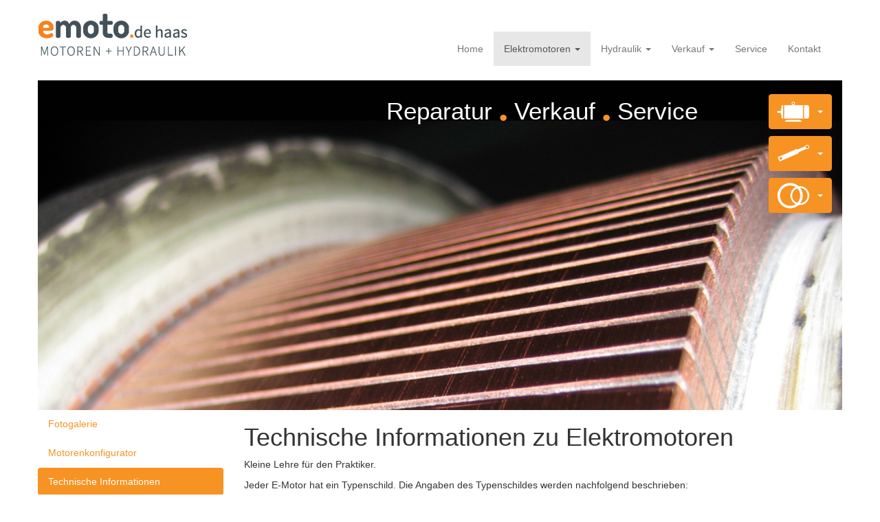

--- FILE ---
content_type: text/html; charset=utf-8
request_url: https://www.emoto.de/index.php?id=6
body_size: 4436
content:
<!DOCTYPE html>
<html lang="de">
<head><meta http-equiv="X-UA-Compatible" content="IE=edge" />

<meta charset="utf-8">
<!-- 
	This website is powered by TYPO3 - inspiring people to share!
	TYPO3 is a free open source Content Management Framework initially created by Kasper Skaarhoj and licensed under GNU/GPL.
	TYPO3 is copyright 1998-2013 of Kasper Skaarhoj. Extensions are copyright of their respective owners.
	Information and contribution at http://typo3.org/
-->



<title>Technische Informationen</title>
<meta name="generator" content="TYPO3 4.5 CMS">
<meta name="robots" content="index, follow, all">
<meta name="copyright" content="Motoren + Hydraulik Gerrit de Haas GmbH">
<meta name="viewport" content="width=device-width, initial-scale=1.0, maximum-scale=1.0, minimum-scale=1.0">

<link rel="stylesheet" type="text/css" href="typo3temp/stylesheet_fad97d0aa7.css?1412252927" media="all">
<link rel="stylesheet" type="text/css" href="fileadmin/bootstrap/css/bootstrap.min.css?1413791876" media="all">
<link rel="stylesheet" type="text/css" href="fileadmin/nouislider/jquery.nouislider.css?1412254207" media="all">
<link rel="stylesheet" type="text/css" href="fileadmin/nouislider/jquery.nouislider.pips.min.css?1412254208" media="all">
<link rel="stylesheet" type="text/css" href="fileadmin/css/custom.css?1545124690" media="all">
<link rel="stylesheet" type="text/css" href="fileadmin/lightbox/magnific-popup.css?1413552169" media="all">



<script src="typo3temp/javascript_a708894199.js?1412252927" type="text/javascript"></script>


<script type="text/javascript" src="https://cdn.mathjax.org/mathjax/latest/MathJax.js?config=TeX-AMS-MML_HTMLorMML"> </script><!-- HTML5 shim and Respond.js IE8 support of HTML5 elements and media queries -->
  <!--[if lt IE 9]>
        <script src="https://oss.maxcdn.com/libs/html5shiv/3.7.0/html5shiv.js"></script>
        <script src="https://oss.maxcdn.com/libs/respond.js/1.3.0/respond.min.js"></script>
  <![endif]-->
</head>
<body>


<header>
	<div class="container">
		<div class="row"><div class="col-md-4 hidden-sm hidden-xs"><a href="index.php?id=1" ><img src="fileadmin/img/logo_emoto_lf.jpg" width="218" height="61" class="logo img-responsive" alt="" /></a></div><div class="col-md-4 hidden-lg hidden-md text-center"><a href="index.php?id=1" ><img src="fileadmin/img/logo_emoto_lf.jpg" width="218" height="61" class="logo img-responsive" alt="" /></a></div><div class="col-md-8"><nav class="navbar navbar-default navbar-right" role="navigation"><div class="navbar-header"><button type="button" class="navbar-toggle" data-toggle="collapse" data-target="#bs-example-navbar-collapse-1">            <span class="sr-only">Toggle navigation</span>
            <span class="icon-bar"></span>
            <span class="icon-bar"></span>
            <span class="icon-bar"></span></button></div><div class="collapse navbar-collapse" id="bs-example-navbar-collapse-1"><ul class="nav navbar-nav"><li><a href="index.php?id=1"  >Home</a><ul class="unterebene dropdown-menu "><li><a href="index.php?id=3"  >Elektromotoren</a></li><li><a href="index.php?id=4"  >Hydraulik</a></li><li><a href="index.php?id=5"  >Verkauf</a></li><li><a href="index.php?id=18"  >Service</a></li><li><a href="index.php?id=17"  >Kontakt</a></li></ul></li><li class="dropdown act active"><a class="dropdown-toggle" data-toggle="dropdown" href="#">Elektromotoren <b class="caret"></b></a><ul class="unterebene dropdown-menu "><li><a href="index.php?id=14"  >Fotogalerie</a></li><li><a href="index.php?id=15"  >Motorenkonfigurator</a></li><li class="cur active"><a href="index.php?id=6"  >Technische Informationen</a></li><li><a href="index.php?id=7"  >Reparatur</a></li></ul></li><li class="dropdown"><a class="dropdown-toggle" data-toggle="dropdown" href="#">Hydraulik <b class="caret"></b></a><ul class="unterebene dropdown-menu "><li><a href="index.php?id=8"  >Verkauf</a></li><li><a href="index.php?id=9"  >Reparaturservice</a></li></ul></li><li class="dropdown"><a class="dropdown-toggle" data-toggle="dropdown" href="#">Verkauf <b class="caret"></b></a><ul class="unterebene dropdown-menu "><li><a href="index.php?id=10"  >Technische Güter</a></li></ul></li><li><a href="index.php?id=18"  >Service</a></li><li><a href="index.php?id=17"  >Kontakt</a></li></ul></div></nav></div></div><div class="headerwrap"><div class="row"><div class="col-xs-12 col-sm-9 col-md-10 hidden-xs"><p class="claim text-right">Reparatur <span>•</span> Verkauf <span>•</span> Service</p></div><div class="col-xs-12 col-sm-9 col-md-10 hidden-sm hidden-md hidden-lg"><p class="claim text-center">Reparatur <span>•</span> Verkauf <span>•</span> Service</p></div><div class="visible-sm visible-md visible-lg col-md-2 col-sm-3"><div class="row bilderdropdown"><div class="col-xs-2 col-sm-12"><div class="btn-group pull-right"><a href="index.php?id=3" title="Elektromotoren" class="btn btn-default dropdown-toggle tp" data-toggle="dropdown" data-toggle="tooltip" data-placement="left"><img src="typo3temp/pics/f1c9338965.jpg" width="70" height="49" class="img-rounded motorbild" alt="" /><span class="caret"></span></a><ul class="dropdown-menu" role="menu"><li><a href="index.php?id=14"  >Fotogalerie</a></li><li><a href="index.php?id=15"  >Motorenkonfigurator</a></li><li class="cur active"><a href="index.php?id=6"  >Technische Informationen</a></li><li><a href="index.php?id=7"  >Reparatur</a></li></ul></div></div><div class="col-xs-2 col-sm-12"><div class="btn-group pull-right"><a href="index.php?id=4" title="Hydraulik" class="btn btn-default dropdown-toggle tp" data-toggle="dropdown" data-toggle="tooltip" data-placement="left"><img src="typo3temp/pics/78ebb22eff.jpg" width="70" height="49" class="img-rounded motorbild" alt="" /><span class="caret"></span></a><ul class="dropdown-menu" role="menu"><li><a href="index.php?id=8"  >Verkauf</a></li><li><a href="index.php?id=9"  >Reparaturservice</a></li></ul></div></div><div class="col-xs-2 col-sm-12"><div class="btn-group pull-right"><a href="index.php?id=18" title="Service" class="btn btn-default dropdown-toggle tp" data-toggle="dropdown" data-toggle="tooltip" data-placement="left"><img src="typo3temp/pics/b2be4c14f5.jpg" width="70" height="49" class="img-rounded motorbild" alt="" /><span class="caret"></span></a><ul class="dropdown-menu" role="menu"><li><a href="index.php?id=18"  >Service</a></li></ul></div></div></div></div><div class="col-xs-12 visible-xs hidden-sm"><div class="bilderdropdown text-center"><div class="btn-group"><a href="index.php?id=3" title="Elektromotoren" class="btn btn-default dropdown-toggle tp" data-toggle="dropdown" data-toggle="tooltip" data-placement="left"><img src="typo3temp/pics/f1c9338965.jpg" width="70" height="49" class="img-rounded motorbild" alt="" /><span class="caret"></span></a><ul class="dropdown-menu" role="menu"><li><a href="index.php?id=14"  >Fotogalerie</a></li><li><a href="index.php?id=15"  >Motorenkonfigurator</a></li><li class="cur active"><a href="index.php?id=6"  >Technische Informationen</a></li><li><a href="index.php?id=7"  >Reparatur</a></li></ul></div><div class="btn-group"><a href="index.php?id=4" title="Hydraulik" class="btn btn-default dropdown-toggle tp" data-toggle="dropdown" data-toggle="tooltip" data-placement="left"><img src="typo3temp/pics/78ebb22eff.jpg" width="70" height="49" class="img-rounded motorbild" alt="" /><span class="caret"></span></a><ul class="dropdown-menu" role="menu"><li><a href="index.php?id=8"  >Verkauf</a></li><li><a href="index.php?id=9"  >Reparaturservice</a></li></ul></div><div class="btn-group"><a href="index.php?id=18" title="Service" class="btn btn-default dropdown-toggle tp" data-toggle="dropdown" data-toggle="tooltip" data-placement="left"><img src="typo3temp/pics/b2be4c14f5.jpg" width="70" height="49" class="img-rounded motorbild" alt="" /><span class="caret"></span></a><ul class="dropdown-menu" role="menu"><li><a href="index.php?id=18"  >Service</a></li></ul></div></div></div></div></div>
	</div>
</header>



<section class="hintergrund">
	<div class="container">
	<!-- Example row of columns -->
  		<div class="row row-offcanvas row-offcanvas-left">
			<div id="sidebar" class="col-xs-6 col-sm-3 sidebar-offcanvas" role="navigation">
				<ul id="leftnavi" class="nav nav-stacked nav-pills"><li class="lilev1"><a href="index.php?id=14"  >Fotogalerie</a></li><li class="lilev1"><a href="index.php?id=15"  >Motorenkonfigurator</a></li><li class="cur lilev1 active"><a href="index.php?id=6"  >Technische Informationen</a></li><li class="lilev1"><a href="index.php?id=7"  >Reparatur</a></li></ul>
			</div>
			<main class="col-xs-12 col-sm-9">
				<p class="pull-left visible-xs" style="position:absolute; top:20px;">
            				<!--
            				<button type="button" class="navibutton btn btn-primary btn-xs" data-toggle="offcanvas">
            					<span class="icon-bar"></span>
						<span class="icon-bar"></span>
						<span class="icon-bar"></span>
            				</button>
            				-->
          			</p>
			
			
 				<h1 class="csc-firstHeader">Technische Informationen zu Elektromotoren</h1><p class="bodytext">Kleine Lehre für den Praktiker. </p>
<p class="bodytext">Jeder E-Motor hat ein Typenschild. Die Angaben des Typenschildes werden nachfolgend beschrieben: </p><h2>Typenschild:</h2><p class="bodytext"><b><br /></b></p><div class="row"><div class="col-sm-8 col-md-6">
<div id="typenschild" class="well">
<h3>Hersteller / Lieferant</h3>
<div class="row">
<div class="col-xs-6">
<table>
<tbody>
<tr>
<td>
<strong>Type:</strong>
</td>
<td>
&nbsp;________
</td>
</tr>
<tr>
<td>
<strong>Spannung:</strong>
</td>
<td>
&nbsp;________V
</td>
</tr>
<tr>
<td>
<strong>Drehzahl:</strong>
</td>
<td>
&nbsp;________U/min
</td>
</tr>
</tbody>
</table>
</div>
<div class="col-xs-6">
<table>
<tbody>
<tr>
<td>
<strong>Leistung:</strong>
</td>
<td>
&nbsp;________kW
</td>
</tr>
<tr>
<td>
<strong>Frequenz:</strong>
</td>
<td>
&nbsp;________Hz
</td>
</tr>
<tr>
<td>
<strong>Strom:</strong>
</td>
<td>
&nbsp;________A
</td>
</tr>
</tbody>
</table>
</div>
</div>
</div>
</div></div><h2>Erklärung:</h2><dl class="dl-horizontal"><dt>Type:</dt><dd>Oft ist in der Typenangabe die Baugröße des E-Motors angegeben.</dd><dt>Baugröße:</dt><dd><div class="panel panel-default"><div class="panel-heading"><strong>Zuordnung Baugröße / Wellenende</strong></div>
<div class="panel-body"><div class="row"><div class="col-sm-6"><p>Die BG des Motors gibt das H-Maß (in mm) des Motors vom Boden zur Wellenmitte an. Der Motor hat hier Füße, Bauform B3.</p></div>
<div class="col-sm-6"><img src="fileadmin/img/baugroesse.jpg" class="img-thumbnail img-responsive"></div></div></div>
<div class="table-responsive"><table class="table table-striped table-bordered table-hover">
<thead> <tr>
<th>#</th>
<th> BG </th>
<th> Wellenende </th>
</tr> </thead>
<tbody> <tr><td>1</td> <td>56</td><td>9 x 20</td> </tr> <tr><td>2</td> <td>63</td><td>11 x 23</td> </tr> <tr><td>3</td> <td>71</td><td>14 x 30</td> </tr> <tr><td>4</td> <td>80</td><td>19 x 40</td> </tr> <tr><td>5</td> <td>90</td><td>24 x 50</td> </tr> <tr> <td>6</td><td>100</td><td>28 x 60</td> </tr> <tr><td>7</td> <td>112</td><td>28 x 60</td> </tr> <tr> <td>8</td><td>132</td><td>38 x 80</td> </tr> <tr><td>9</td> <td>160</td><td>42 x 110</td> </tr> <tr><td>10</td> <td>180</td><td>48 x 110</td> </tr> <tr> <td>11</td><td>200</td><td>55 x 110</td> </tr> <tr><td>12</td> <td>225</td><td>55 x 110<br>60 x 140</td> </tr> <tr><td>13</td> <td>250</td><td>60 x 140<br>65 x 140</td> </tr> <tr><td>14</td> <td>280</td><td>65 x 140<br>75 x 140</td> </tr> </tbody> </table></div></div></dd><dt>Leistung:</dt><dd>Abgabeleistung des Motors in Kilowatt kW
1 kW = 1,359 PS</dd><dt>Spannung:</dt><dd><div class="table-responsive"><table class="table"> <thead> <tr> <th>230/400V</th> <th>400/690V</th> </tr> </thead> <tbody> <tr> <td>bis ca. 3 kW. Die kleinen Motoren werden direkt eingestellt. Betriebsspannung.: 400V Y</td> <td>ab ca. 3 kW. Diese Motoren können in Y-Δ Schaltung gestartet werden. Betriebsspannung.: 400V Δ</td> </tr> </tbody> </table></div></dd><dt>Frequenz:</dt><dd>Netzspannung ist 3x400V, 50Hz
Mit Frequenzumrichtern lässt sich die Frequenz stufenlos regeln.</dd><dt>Drehzahl:</dt><dd><div class="table-responsive"><table class="table"><thead><tr><th>2-polig</th> <th>4-polig</th> <th>6-polig</th> <th>8-polig</th> </tr> </thead> <tbody> <tr> <td>3000 U/min</td> <td>1500 U/min</td> <td>1000 U/min</td> <td>750 U/min</td> </tr> </tbody> </table></div>
Wegen des Schlupfes ist die Angabe immer etwas unter den oben angegebenen Drehfelddrehzahlen. Zum Beispiel: 2840 U/min = 2 polig 1430 U/min = 4 polig </dd><dt>Strom:</dt><dd>Die Stromangabe des Typenschildes bezieht sich auf die Spannungsangabe des Motors. Der Strom muss der jeweiligen Betriebsspannung zugeordnet werden.
Zur Kontrolle der richtigen Verhältnisse dient die Leistungsformel:
<div class="well leistungsformel text-center"> \(P_{ab} = \sqrt{3} \cdotp U \cdotp I \cdotp \cos\varphi \cdotp \eta \) </div></dd><dt>Bauform:</dt><dd><ul><li>B3, Fußmotor</li><li>B5, Flanschmotor, Flansch mit Durchgangslöchern</li><li>B14, Flanschmotor, Flansch mit Gewindebohrungen</li><li>B14, groß</li><li>B35, Kombination Fuß- Flanschmotor</li></ul></dd></dl><div id="kontaktaufforderung" class="well">Sie haben noch Fragen oder benötigen mehr Informationen?  <a href="index.php?id=17" title="Zum Kontaktformular" >Kontaktieren Sie uns!</a> </div>
			</main>
		</div>
	</div> <!-- /container -->
</section>

<footer id="footer">
	<div class="container">
		<div class="row"><div class="col-md-6">&copy; 2026 Elektromotoren Ulrich de Haas Reparatur- und Vertriebs-GmbH <br> Alle Rechte vorbehalten.</div><div class="col-md-6"><ul id="footernavi" class="nav nav-pills pull-right"><li class="lilev1"><a href="index.php?id=19"  >Datenschutzerklärung</a></li><li class="lilev1"><a href="index.php?id=13"  >Impressum</a></li></ul></div></div>   
		
	</div> <!-- /container -->
</footer>

<script src="fileadmin/js/jquery.min.js?1545124808" type="text/javascript"></script>
<script src="fileadmin/bootstrap/js/bootstrap.min.js?1412252072" type="text/javascript"></script>
<script src="fileadmin/js/setclearfix.js?1412252003" type="text/javascript"></script>
<script src="fileadmin/nouislider/jquery.nouislider.all.min.js?1412254206" type="text/javascript"></script>
<script src="fileadmin/lightbox/jquery.magnific-popup.min.js?1413552168" type="text/javascript"></script>

<script type="text/javascript">
		jQuery.noConflict();
		  
		jQuery(document).ready(function($){
			jQuery('.tp').tooltip();
			  
			$('img').each(function(){
				$(this).removeAttr('width')
				$(this).removeAttr('height');
			});
			jQuery('[data-toggle=offcanvas]').click(function() {
				jQuery('.row-offcanvas').toggleClass('active');
			});
				
			jQuery('.image-popup-vertical-fit').magnificPopup({
				type: 'image',
				closeOnContentClick: true,
				mainClass: 'mfp-img-mobile',
				image: {
					verticalFit: true
				}
			});
		
			jQuery('.popup-gallery').magnificPopup({
				delegate: 'a',
				type: 'image',
				tLoading: 'Loading image #%curr%...',
				mainClass: 'mfp-img-mobile',
				removalDelay: 300,
				gallery: {
					enabled: true,
					navigateByImgClick: true,
					preload: [0,1] // Will preload 0 - before current, and 1 after the current image
				},
				image: {
					tError: '<a href="%url%">The image #%curr%</a> could not be loaded.',
					titleSrc: function(item) {
						return item.el.attr('alt');
					}
				},
			});
			
			jQuery(document).on("click","#kontakt-anfrage-senden",function(e) {
				e.preventDefault();
				
				jQuery('.fehler').remove();
				
				var aktuelleUrl = window.location.href;
					
				var captchaval = jQuery('#tx_formhandling_pi1_captcha_response').val();
				var name = jQuery("#name").val();
				var unternehmen = jQuery("#unternehmen").val();
				var email = jQuery("#email").val();
				var nachricht = jQuery("#nachricht").val();
				
				
				jQuery.ajax({
					type: "POST",
					url: "index.php",
					data: {
						eID: "handleajaxforms",
						captchaval: captchaval,
						name: name,
						unternehmen: unternehmen,
						email: email,
						nachricht: nachricht,
						motorenart: '',
					},
					dataType: "json",
					async: false,
					complete: function(data){
						var freecaplink = jQuery('.tx-srfreecap-pi2-cant-read a').attr('onclick');
						var freecapjs = freecaplink.split(';');
						var freecapjsclean = freecapjs[1];
					
						var getimageid = freecapjsclean.split("'");
						var imageid = getimageid[1];
						
						if (data.responseText == 'fehlercaptcha'){
							jQuery('#tx_formhandling_pi1_captcha_response').before('<p class="fehler text-danger">Die eingegebenen Zahlen entsprechen nicht dem Bild.</p>');
						}
						if (data.responseText == 'fehlermail'){
							jQuery('#email').before('<p class="fehler text-danger">Bitte geben Sie eine E-Mail-Adresse ein.</p>');
							jQuery('#tx_formhandling_pi1_captcha_response').val('');
							newFreeCap(imageid, 'kein Bild');
						}
						if (data.responseText == 'fehlermailcaptcha'){
							jQuery('#email').before('<p class="fehler text-danger">Bitte geben Sie eine E-Mail-Adresse ein.</p>');
							jQuery('#tx_formhandling_pi1_captcha_response').before('<p class="fehler text-danger">Die eingegebenen Zahlen entsprechen nicht dem Bild.</p>');
						}
						
						if (data.responseText == 'richtig'){
					
							jQuery('#kontaktformular').remove();
							jQuery('#kontakt').append('<p class="alert alert-success"><strong>Vielen Dank!</strong> Wir haben Ihre Anfrage erhalten und werden uns schnellstmöglich bei Ihnen melden.</p>');
						}
					}
				});
			});
		});
	</script>
</body>
</html>

--- FILE ---
content_type: text/css
request_url: https://www.emoto.de/fileadmin/css/custom.css?1545124690
body_size: 1199
content:
.csc-textpic-caption {
	margin-bottom:30px;
}

.noUi-handle {
    cursor: ew-resize;
}

.logo {
	margin-top: 20px;
	margin-bottom: 20px;
}

.navbar.navbar-default.navbar-right {
	margin-top: 45px;
	background-color: #ffffff;
	border-color: transparent;
}

/*
.motorbild, .zylinderbild {
	margin-bottom: 10px;
}
*/

#hpteaser .thumbnail > p {
	color: black;
}

#hpteaser .thumbnail:hover > p {
	color: black;
	text-decoration: none;
}

#hpteaser a:hover, #hpteaser a:focus {
	text-decoration: none;
}

#konfiguratoraccordion .panel-heading a:hover, #konfiguratoraccordion .panel-heading a:focus {
	text-decoration: none;
}

.dl-horizontal dd {
	padding-bottom:10px;
}

.leistungsformel {
	font-size: 26px;
	margin-top:15px;
}

.claim {
	font-size: 35px;
	color: #ffffff;
	
}

.claim span {
	color: #F79323;
	position: relative;
	top: 9px;
}

h2 {
	color: #f79323;
}

#typenschild h3 {
	margin-top: 0;
}


.bilderdropdown .btn {
    padding-bottom: 0;
    padding-left: 0;
    padding-top: 0;
}

.bilderdropdown .btn-group {
	margin-bottom: 10px;
}

.bilderdropdown .dropdown-toggle {
	height: 51px;
}

.bilderdropdown .caret {
	color: #ffffff;
}

.bilderdropdown .btn-group > .btn:last-child:not(:first-child), .bilderdropdown .btn-group > .dropdown-toggle:not(:first-child) {
    border-bottom-left-radius: 0;
    border-top-left-radius: 0;
    border-top-right-radius: 4px;
    border-bottom-right-radius: 4px;
}

.bilderdropdown .btn-default {
    background-color: #F79323;
    border-color: #F79323;
    color: #F79323;
}

.bilderdropdown .btn-default:hover, .bilderdropdown .btn-default:focus, .bilderdropdown .btn-default:active, .bilderdropdown .btn-default.active, .bilderdropdown .open > .dropdown-toggle.btn-default {
    background-color: #F79323;
    border-color: #F79323;
    color: #F79323;
}

.absenden {
	padding-top:165px;
}

a:focus {
   outline: 0;
}

header h2 {
	font-family: 'Coda', cursive;
	color: #ffffff;
}


.headerwrap {
    /* background-image: url('../img/headerbild.jpg'); */
    background-image: url('../img/moto_titel.jpg');
    background-repeat: no-repeat;
    background-position: center top;
     background-size: 100%;
    min-height: 480px;
    padding: 20px 15px 15px 15px;
}

footer {
	background-color: #f8f8f8;
	padding-top: 15px;
	margin-top:30px;
}

#kontakt {
	border-right: 1px solid #e7e7e7;
	margin-bottom: 15px;
}

img.tx-srfreecap-pi2-image {
    margin-left: 0;
    margin-right: 1em;
    margin-top: 15px;
    vertical-align: middle;
}

#leistungsslider .tooltip, #baugroesse .tooltip {
	display: block;
	position: absolute;
	border: 1px solid #D9D9D9;
	font: 400 12px/12px Arial;
	border-radius: 3px;
	background: #fff;
	padding: 5px;
	left: -24px;
	text-align: center;
	width: 80px;
	top: -33px;
	width: 76px;
}

#leistungsslider .tooltip strong, #baugroesse .tooltip strong {
	display: block;
	padding: 2px;
}

.noUi-value-horizontal.noUi-value-sub {
	padding-top: 8px;
}

.noUi-marker-horizontal.noUi-marker-sub {
	height: 7px;
}

.noUi-value-horizontal {
	margin-left: -20px;
	padding-top: 19px;
}

#konfigurator .nav-tabs {
	border-bottom: none;
}

#konfigurator .panel {
	border-radius: 0 4px;
}

#konfigurator hr {
	margin-bottom: 10px;
	margin-top: 15px;
}

.btn-group {
	width: 100%\9;
}

.btn-group.schalter1, .btn-group.schalter2 {
	width: 80%\9;
}

@media screen and (min-width: 768px) {
	
	.navbar-collapse {
		padding-left: 0px;
	}
}



@media screen and (max-width: 1230px) {
	.absenden {
		padding-top:202px;
	}
}

@media screen and (max-width: 992px) {
	.absenden {
		padding-top:0px;
	}
	
	.headerwrap {
		min-height: 380px;
	}
	
	.bilderdropdown .btn-group {
		top: 20px;
	}
	
	.logo.img-responsive {
   		 display: inline-block;
    		text-align: center;
    		margin-bottom: 0px;
	}
}

@media screen and (max-width: 768px) {
	
	.bilderdropdown .btn-group {
		margin-right: 10px;
	}
	
	header .row {
		text-align: center;
	}
	
	.absenden {
		padding-top:0px;
	}
	
	.headerwrap {
		min-height: 320px;
	}
}

@media screen and (max-width: 420px) {
	.headerwrap {
		min-height: 200px;
	}
}



/* Die Sidebar */

@media screen and (max-width: 768px) {
	.row-offcanvas {
   		position: relative;
   		transition: all 0.25s ease-out 0s;
	}
	.row-offcanvas-right .sidebar-offcanvas {
		right: -50%;
	}
	.row-offcanvas-left .sidebar-offcanvas {
		left: -50%;
	}
	.row-offcanvas-right.active {
		right: 50%;
	}
	.row-offcanvas-left.active {
		left: 50%;
	}
	.sidebar-offcanvas {
		position: absolute;
		top: 0;
		width: 50%;
	}
}


/* coda-regular - latin */
@font-face {
  font-family: 'Coda';
  font-style: normal;
  font-weight: 400;
  src: url('../fonts/coda-v13-latin-regular.eot'); /* IE9 Compat Modes */
  src: local('Coda Regular'), local('Coda-Regular'),
       url('../fonts/coda-v13-latin-regular.eot?#iefix') format('embedded-opentype'), /* IE6-IE8 */
       url('../fonts/coda-v13-latin-regular.woff2') format('woff2'), /* Super Modern Browsers */
       url('../fonts/coda-v13-latin-regular.woff') format('woff'), /* Modern Browsers */
       url('../fonts/coda-v13-latin-regular.ttf') format('truetype'), /* Safari, Android, iOS */
       url('../fonts/coda-v13-latin-regular.svg#Coda') format('svg'); /* Legacy iOS */
}




--- FILE ---
content_type: application/javascript
request_url: https://www.emoto.de/fileadmin/js/setclearfix.js?1412252003
body_size: 479
content:
jQuery( document ).ready(function() {
	var clearfix = 1;
	function setClearfix(){
				
		jQuery(".cfx").each(function() {
			if ((window.innerWidth >= 1230) || (document.documentElement.clientWidth >= 1230) || (document.body.clientWidth >= 1230)) {
			//if (window.innerWidth >= 1230) { 
				if (jQuery(this).children("div").hasClass('col-lg-1')) {
					var clearfix = 12;  // nach jedem 12. div
				
				}
				
				if (jQuery(this).children("div").hasClass('col-lg-2')) {
					var clearfix = 6;  // nach jedem 6. div
					
				}
					
				if (jQuery(this).children("div").hasClass('col-lg-3')) {
					var clearfix = 4;  // nach jedem 4. div
					
				}
					
				if (jQuery(this).children("div").hasClass('col-lg-4')) {
					var clearfix = 3;  // nach jedem 3. div
					
				}
					
				if (jQuery(this).children("div").hasClass('col-lg-5')) {
					var clearfix = 2;  // nach jedem 2. div (12/5 geht nicht auf, abgerundet)
						
				}
					
				if (jQuery(this).children("div").hasClass('col-lg-6')) {
					var clearfix = 2;  // nach jedem 2. div
					
				}
					
				if ((jQuery(this).children("div").hasClass('col-lg-7')) || (jQuery(this).children("div").hasClass('col-lg-8')) || (jQuery(this).children("div").hasClass('col-lg-9')) || (jQuery(this).children("div").hasClass('col-lg-10')) || (jQuery(this).children("div").hasClass('col-lg-11')) || (jQuery(this).children("div").hasClass('col-lg-12'))) {
					var clearfix = 1;  // nach jedem div, mehr als ein div mit col-lg-7 - col-lg-12 passt nicht in eine Reihe 
						
				}
			};
			
			if ((window.innerWidth >= 992) && (window.innerWidth < 1230) || (document.documentElement.clientWidth >= 992) && (document.documentElement.clientWidth < 1230) || (document.body.clientWidth >= 992) && (document.body.clientWidth < 1230)) {			
			//if ((window.innerWidth >= 992) && (window.innerWidth < 1230)) { 
			
				
				if (jQuery(this).children("div").hasClass('col-md-1')) {
					var clearfix = 12;  // nach jedem 12. div
						
				}
					
				if (jQuery(this).children("div").hasClass('col-md-2')) {
					var clearfix = 6;  // nach jedem 6. div
					
				}
					
				if (jQuery(this).children("div").hasClass('col-md-3')) {
					var clearfix = 4;  // nach jedem 4. div
					
				}
					
				if (jQuery(this).children("div").hasClass('col-md-4')) {
					var clearfix = 3;  // nach jedem 3. div
					
				}
					
				if (jQuery(this).children("div").hasClass('col-md-5')) {
					var clearfix = 2;  // nach jedem 2. div (12/5 geht nicht auf, abgerundet)
					
				}
					
				if (jQuery(this).children("div").hasClass('col-md-6')) {
					var clearfix = 2;  // nach jedem 2. div
					
				}
					
				if ((jQuery(this).children("div").hasClass('col-md-7')) || (jQuery(this).children("div").hasClass('col-md-8')) || (jQuery(this).children("div").hasClass('col-md-9')) || (jQuery(this).children("div").hasClass('col-md-10')) || (jQuery(this).children("div").hasClass('col-md-11')) || (jQuery(this).children("div").hasClass('col-md-12'))) {
					var clearfix = 1;  // nach jedem div, mehr als ein div mit col-md-7 - col-md-12 passt nicht in eine Reihe 
					
				}
						
			};
					
			if ((window.innerWidth >= 768) && (window.innerWidth < 992) || (document.documentElement.clientWidth >= 768) && (document.documentElement.clientWidth < 992) || (document.body.clientWidth >= 768) && (document.body.clientWidth < 992)) {
			//if ((window.innerWidth >= 768) && (window.innerWidth < 992)) { 
				
					
				if (jQuery(this).children("div").hasClass('col-sm-1')) {
					var clearfix = 12;  // nach jedem 12. div
					
				}
					
				if (jQuery(this).children("div").hasClass('col-sm-2')) {
					var clearfix = 6;  // nach jedem 6. div
						
				}
					
				if (jQuery(this).children("div").hasClass('col-sm-3')) {
					var clearfix = 4;  // nach jedem 4. div
					
				}
					
				if (jQuery(this).children("div").hasClass('col-sm-4')) {
					var clearfix = 3;  // nach jedem 3. div
					
				}
					
				if (jQuery(this).children("div").hasClass('col-sm-5')) {
					var clearfix = 2;  // nach jedem 2. div (12/5 geht nicht auf, abgerundet)
						
				}
				
				if (jQuery(this).children("div").hasClass('col-sm-6')) {
					var clearfix = 2;  // nach jedem 2. div
					
				}
					
				if ((jQuery(this).children("div").hasClass('col-sm-7')) || (jQuery(this).children("div").hasClass('col-sm-8')) || (jQuery(this).children("div").hasClass('col-sm-9')) || (jQuery(this).children("div").hasClass('col-sm-10')) || (jQuery(this).children("div").hasClass('col-sm-11')) || (jQuery(this).children("div").hasClass('col-sm-12'))) {
					var clearfix = 1;  // nach jedem div, mehr als ein div mit col-sm-7 - col-sm-12 passt nicht in eine Reihe 
						
				}
					
			};
			
			if ((window.innerWidth < 768) || (document.documentElement.clientWidth < 768) || (document.body.clientWidth < 768)) {		
			//if (window.innerWidth < 768) { 
				
					
				if (jQuery(this).children("div").hasClass('col-xs-1')) {
					var clearfix = 12;  // nach jedem 12. div
						
				}
					
				if (jQuery(this).children("div").hasClass('col-xs-2')) {
					var clearfix = 6;  // nach jedem 6. div
						
				}
					
				if (jQuery(this).children("div").hasClass('col-xs-3')) {
					var clearfix = 4;  // nach jedem 4. div
				
				}
					
				if (jQuery(this).children("div").hasClass('col-xs-4')) {
					var clearfix = 3;  // nach jedem 3. div
					
				}
					
				if (jQuery(this).children("div").hasClass('col-xs-5')) {
					var clearfix = 2;  // nach jedem 2. div (12/5 geht nicht auf, abgerundet)
				
				}
					
				if (jQuery(this).children("div").hasClass('col-xs-6')) {
					var clearfix = 2;  // nach jedem 2. div
						
				}
					
				if ((jQuery(this).children("div").hasClass('col-xs-7')) || (jQuery(this).children("div").hasClass('col-xs-8')) || (jQuery(this).children("div").hasClass('col-xs-9')) || (jQuery(this).children("div").hasClass('col-xs-10')) || (jQuery(this).children("div").hasClass('col-xs-11')) || (jQuery(this).children("div").hasClass('col-xs-12'))) {
					var clearfix = 1;  // nach jedem div, mehr als ein div mit col-xs-7 - col-xs-12 passt nicht in eine Reihe 
					
				}
					
			};
				
			var clearfixn = clearfix+"n";
			
			
			
			jQuery(this).children(".clearfix").remove();	
			//jQuery(this).children('div:nth-child('+clearfix+'n)').after('<div class="clearfix">');
			jQuery(this).children('div:nth-child(' + clearfixn + ' ) ').after('<div class="clearfix">');
			//jQuery(this).children('div:nth-child(' + clearfix + ')').after('<div class="clearfix">');
			
			 
						
					
		});			
	}
	
	setClearfix();
	jQuery(window).resize(function () {
		setClearfix();
	}); 
});